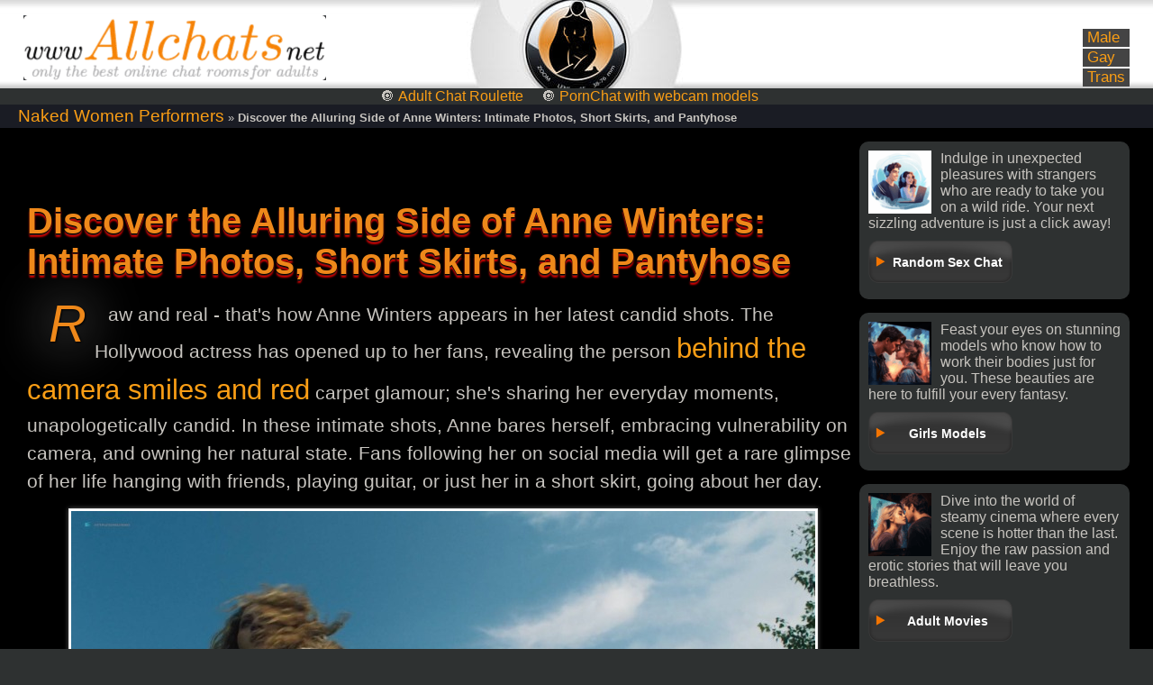

--- FILE ---
content_type: text/html; charset=utf-8
request_url: https://www.allchats.net/women-performers/discover-the-alluring-side-of-anne-winters-intimate-photos-short-skirts-and-pantyhose.html
body_size: 11856
content:
<!DOCTYPE html> <html lang="en" prefix="og: http://ogp.me/ns#"> <head> <meta name=viewport content="width=device-width" /> <meta name="RATING" content="RTA-5042-1996-1400-1577-RTA" /> <meta name="Rating" content="mature" /> <meta name="format-detection" content="telephone=no" /> <title>&#128280; Discover the Alluring Side of Anne Winters: Intimate Photos, Short Skirts, and Pantyhose</title> <meta charset="utf-8" /> <meta name="description" content="Experience the breathtaking allure of Anne Winters - from intimate photos to tantalizing short skirts and daring pantyhose ensembles. Discover her sultry side as she seamlessly blends elegance and sensuality in every capture. Indulge in her youthful charm as she captivates in Anne Winters panties and showcases her natural beauty with her flawless physique and naked breasts. Immerse yourself in Anne Winters young, captivating persona and relish in her fearless display of femininity. Dont miss a chance to embark on an unforgettable journey with one of Hollywoods most enchanting starlets." /> <meta name="title" content="Discover the Alluring Side of Anne Winters: Intimate Photos, Short Skirts, and Pantyhose" /> <meta name="robots" content="index, follow" /> <meta name="copyright" content="AllChats.net - Free WebCams" /> <meta itemprop="author" content="AllChats.net - Free WebCams" /> <link rel="canonical" href="https://www.allchats.net/women-performers/discover-the-alluring-side-of-anne-winters-intimate-photos-short-skirts-and-pantyhose.html" /> <link rel="alternate" type="application/rss+xml" title="" href="/rss.xml"> <link rel="apple-touch-icon" sizes="180x180" href="/apple-touch-icon.png"> <link rel="icon" type="image/png" sizes="32x32" href="/favicon-32x32.png"> <link rel="icon" type="image/png" sizes="16x16" href="/favicon-16x16.png"> <link rel="manifest" href="/manifest.json"> <meta name="author" content="L.Grishko" /> <meta name='yandex-verification' content='49fc088fb7065cfe' /> <meta name="google-site-verification" content="OCthbcag1z3hTwTGd94-9GTr-YsPxLdKYlvtwqWlCTI" /> <style>*:focus{outline: none;} img{max-width: 100%;} #vk_comments, #vk_comments iframe {width: 100% !important;} .comment{background-color:#1a1c24;width:76.9%;} ._56q9 {color:#fa9f15!important;font-size: 200%!important;} .fb-comments, .fb-comments span, .fb-comments iframe {width: 100% !important;} div.page {width: 96%;} @media only screen and (min-width: 768px) { div.rightside {float: right; width:300px;} div.leftside {width:80%;} } body{overflow:auto!important;} body {margin: 0; padding: 0; font-family: Segoe Print, Arial, Tahoma; color: #C7C4BF; background: #2E3131 url('/css/back-all.jpg') repeat-x 0 0;} table, td {margin: 0; padding: 0; border-collapse: collapse; vertical-align: top;} img {border: 0; display: block;} .rlimg{float:left;padding-right:10px;} div.img img {display: inline;} h1, h2, h3, h4, h5, h6, h7, p {padding: 0 0 5px 0; margin: 0;} .content{padding: 0 30px;} #content h1, h2, h3 {margin: 20px 10px 20px 0px;font-style: italic; color: #FFFF33;text-shadow: 0px 1px 0px #000000, 0px 2px 0px #4D1818, 0px 4px 2px #D30000;letter-spacing: 1px;} .content h1+p:first-letter,.content h2+p:first-letter,.content h3+p:first-letter {color: #EE881A;float:left;padding:5px;margin:-8px 4px 0;font-size:280%;line-height:1em;font-style:italic;text-shadow:black 1px 1px 2px, #ededed 0 0 1em;} p {padding: 0 0 5px 0; margin: 0; line-height: 18px;} ul, ol, li {padding: 0; margin: 0; list-style: none;} form {padding: 0; margin: 0;} .radio {vertical-align: middle;} select, input, textarea, option {padding: 0; margin: 0; font-size: 11px; font-family: 'Arial'; color: #333333; outline: none;} a {color: #FA9E15; font-size: 150%; cursor: pointer; outline: none; text-decoration: none;} a:hover {color: #fd0708;} div.br {clear: both; height: 0; overflow: hidden;} div.br10 {clear: both; height: 10px; overflow: hidden;} div.hr {clear: both; height: 1px; overflow: hidden; background: #eadddd; margin: 15px 0;} .f12 {font-size: 12px; line-height: 16px;} .f16 {font-size: 16px; line-height: 20px;} .f18 {font-size: 18px; line-height: 24px;} .f24 {font-size: 24px; line-height: 28px;} .left {float: left;} .right {float: right;} ::-moz-selection{background: #e0c001; color: #000000;} ::selection{background: #e0c001; color: #000000;} div.page {margin: 0 auto;} div.back-2 {background: #000000;} div.back-2 div.page {padding: 15px 0;} div.back-3 {background: #ececec;} div.back-3 div.page {padding: 15px 0 45px 0;} div.header {height: 98px; position: relative; background: url('/css/back-header.jpg') no-repeat 50% 0;} div.header div.logo {position: absolute; left: 0; top: 17px;} div.header div.menu {position: absolute; right: 0; bottom: 0; width: 327px; height: 47px;} div.header div.menu a {display: block; height: 47px; float: left;} div.header div.menu a strong {display: none;} div.header div.menu a.m1 {width: 164px; background: url('/css/menu.jpg') no-repeat 0 0;} div.header div.menu a.m2 {width: 163px; background: url('/css/menu.jpg') no-repeat -164px 0;} div.header div.menu a.m1:hover {background: url('/css/menu.jpg') no-repeat 0 -47px;} div.header div.menu a.m2:hover {background: url('/css/menu.jpg') no-repeat -164px -47px;} div.list {overflow: hidden;} div.list a {display: block; width: 160px; height: 47px; overflow: hidden; margin: 10px 4px 8px 0; background: url('/css/button.png') no-repeat 0 0; color: #ffffff;} div.list a:hover {background: url('/css/button.png') no-repeat 0 -47px;} div.list b {display: block; padding: 16px 6px 0 22px; font-size: 14px;} a.enter {display: block; width: 6804px; height: 54px; overflow: hidden; background: url('/css/enter.jpg') no-repeat 0 0; margin: 8px 0 0 0;} a.enter:hover {background: url('/css/enter.jpg') no-repeat 0 -54px;} a.enter strong {display: none;} div.crs {position: relative; height: 176px;} .jcarousel-skin-tango{width: 758px; position: absolute; left: 106px; top: 0;} ul#ths li {width: 758px; overflow: hidden;} ul#ths li div.in {width: 880px;} ul#ths li div.th {width: 170px; border: 3px solid #e1e1e1; margin: 0 18px 0 0; float: left; position: relative;} ul#ths span {width: 57px; height: 19px; position: absolute; right: 4px; top: 4px; background: url('/css/online.gif') no-repeat 0 0;} ul#ths span b {display: none;} div.vid {position: relative;} div.vid span b {display: none;} .jcarousel-skin-tango .jcarousel-container {} .jcarousel-skin-tango .jcarousel-direction-rtl {direction: rtl;} .jcarousel-skin-tango .jcarousel-container-horizontal {width: 758px;} .jcarousel-skin-tango .jcarousel-clip {overflow: hidden;} .jcarousel-skin-tango .jcarousel-clip-horizontal {width: 758px; height: 176px;} .jcarousel-skin-tango .jcarousel-item {width: 758px; height: 176px;} .jcarousel-skin-tango .jcarousel-item-horizontal {margin: 0 18px 0 0;} .jcarousel-skin-tango .jcarousel-direction-rtl .jcarousel-item-horizontal {margin: 0;} .jcarousel-skin-tango .jcarousel-next-horizontal {position: absolute; right: -80px; top: 25px; width: 62px; height: 125px; cursor: pointer; background: transparent url('/css/next-horizontal.gif') no-repeat 0 0;} .jcarousel-skin-tango .jcarousel-direction-rtl .jcarousel-next-horizontal {background-image: url('/css/next-horizontal.gif');} .jcarousel-skin-tango .jcarousel-next-horizontal:hover, .jcarousel-skin-tango .jcarousel-next-horizontal:focus {background-position: 0 -125px;} .jcarousel-skin-tango .jcarousel-next-horizontal:active {background-position: 0 -125px;} .jcarousel-skin-tango .jcarousel-next-disabled-horizontal, .jcarousel-skin-tango .jcarousel-next-disabled-horizontal:hover, .jcarousel-skin-tango .jcarousel-next-disabled-horizontal:focus, .jcarousel-skin-tango .jcarousel-next-disabled-horizontal:active {cursor: default; background-position: 0 -23px;} .jcarousel-skin-tango .jcarousel-prev-horizontal {position: absolute; left: -80px; top: 25px; width: 62px; height: 125px; cursor: pointer; background: transparent url('/css/prev-horizontal.gif') no-repeat 0 0;} .jcarousel-skin-tango .jcarousel-direction-rtl .jcarousel-prev-horizontal {background-image: url('/css/prev-horizontal.gif');} .jcarousel-skin-tango .jcarousel-prev-horizontal:hover, .jcarousel-skin-tango .jcarousel-prev-horizontal:focus {background-position: 0 -125px;} .jcarousel-skin-tango .jcarousel-prev-horizontal:active {background-position: 0 -125px;} .jcarousel-skin-tango .jcarousel-prev-disabled-horizontal, .jcarousel-skin-tango .jcarousel-prev-disabled-horizontal:hover, .jcarousel-skin-tango .jcarousel-prev-disabled-horizontal:focus, .jcarousel-skin-tango .jcarousel-prev-disabled-horizontal:active {cursor: default; background-position: 0 -23px;} .center-1024{width:80%; margin:10px auto;} hr{display:block;width:80%;margin:30px auto 30px auto;} #content-txt p{text-indent:15px;margin:10px 0; font-size:130%;line-height:1.5;} h1{margin:15px 0; color: #EE881A; font-size: 250%; text-shadow: 0px 1px 0px #000000, 0px 2px 0px #4D1818, 0px 4px 2px #D30000;} #content-txt img{margin:10px;padding:2px;background:#fff;border:1px #e3e3e3 solid;box-shadow:0 0 5px #5a5a5a;display: block;margin-left: auto;margin-right: auto;} #content-txt li{list-style: square inside;} #content-txt ul{margin:0 70px 0;} #set_avatar_window{width:100%;height:100%;background:url(/css/opacity-black-point.png);position:fixed;top:0px;left:0px;display:none;} #set_avatar_window .work_area{width:500px;height:300px;background:#fff;border:1px #000 solid;border-radius:10px;margin:0 auto;padding:10px;} #set_avatar_window .ava-make{position:absolute;margin:260px 470px 0;} #set_avatar_window .cansel-btn{border:0px;position:absolute;margin:10px 777px 0;padding:0px;cursor:pointer;background:#fff;} #signin{display:none;} .tipsy {opacity:.8;filter:alpha(opacity=80);background: #000;padding:5px;font-size: 10px;-moz-border-radius:4px; -webkit-border-radius:4px; border-radius:4px; max-width:200px;} .tipsy-inner {padding:2px 2px;background-color:#000;color:white;text-align:left;} a.signin {position:relative;margin-left:3px;} a.signin span {padding:4px 16px 6px 0;} .mlchat {font-size:100%;padding:4px 16px 6px 0;} #topnav a.menu-open {background:#ddeef6!important;color:#666!important;outline:none;} #small_signup {display:inline;float:none;line-height:23px;margin:25px 0 0;width:170px;} a.signin.menu-open span {color:#789;} #signin_menu, #get_menu{-moz-border-radius:16px; -webkit-border-radius:16px; border-radius:16px; display:none;background-color:#222;right: 0;position:absolute;height: 135px;width:215px;z-index:1000;border:1px transparent;text-align:left;padding:4px 10px;margin-right:275px;top:100px;color:#fff;border:1px #fff solid;-moz-box-shadow: 4px 4px 9px #333; -webkit-box-shadow: 4px 4px 9px #333; box-shadow: 4px 4px 9px #333;} #signin_menu input[type=text], #signin_menu input[type=password], #get_menu input[type=text], #get_menu input[type=password] {display:block;border-radius:4px;-moz-border-radius:4px;-webkit-border-radius:4px;border:1px solid #ACE;font-size:13px;margin:0 0 5px 0;padding:5px;width:203px;} #signin_menu p, #get_menu p {margin:0;} #signin_menu a {color:#6AC;} #signin_menu label {font-weight:normal;} #signin_menu p.remember {padding: 0;} #signin_menu p.forgot, #signin_menu p.forgot-username, #signin_menu p.complete {font-size: 11px;clear:both;margin:3px 2px;} #signin_menu p a {color:#27B!important;} #signin_submit, #get_submit {border-radius:6px;-moz-border-radius:6px;-webkit-border-radius:6px;background:#f78f00;color:#fff;border: none;padding:4px 10px 5px;font-size:12px;margin:4px 5px 2px 0;font-weight:bold;} .forgot-username {position: absolute; top: 144px; left: 60px;} .formfix {float: left; display: inline; position: relative; padding: 0 0 0 30px;} #signin_submit::-moz-focus-inner, #get_submit::-moz-focus-inner {padding:0; border:0; background: #FCC;} #signin_submit:hover, #signin_submit:focus, #get_submit:hover, #get_submit:focus {cursor:pointer;} .tipsy-inner {font-size: 12px;padding:5px 10px;line-height:1.5em;} .ie6 .tipsy {width:250px;} .signup-tip {line-height:18px;margin:30px 0;color:#333;} .signup-tip a {font-weight:bold;} .img-norm img{padding:1px;margin:10px;box-shadow:0 0 10px #000;} ._webcam_block_cloud{background-color:black;padding:2px 20px;}.menu-list{padding:10px 20px;font-size:80%;} .breadcrumbs{background-color:#1a1c24;font-size: 80%;padding: 2px 20px;} .menu-preferences{position:absolute;right:0;bottom:0;} .menu-preferences ul li {background:#444444;padding:0 5px;font-size:70%;margin: 2px 0;} .jocker{background:#e3e3e3;padding:1px;margin-top:2px;} .jocker img{float:left;}.bl{clear:both;padding:10px;background-color:black;width:100%;} .container{background-color:#2f3131;padding:20px;border-radius:8px;box-shadow:0 4px 8px rgba(0,0,0,0.1);text-align:center}.site-list{list-style:none;padding:0;text-align:left}.site-list li{margin:15px 0;padding:15px;background-color:#484848;border-left:4px solid #ee881b;border-radius:4px;transition:transform 0.2s ease,box-shadow 0.2s ease}.site-list li:hover{transform:translateY(-2px);box-shadow:0 2px 4px rgba(0,0,0,0.1)}.site-list li strong{font-size:1.2em;color:#e74c3c}p.recommendation{font-size:0.9em;color:#7f8c8d;margin-top:20px;font-style:italic}@media (max-width:500px){.container{margin:10px;padding:15px}h1{font-size:1.5em}.site-list li{padding:10px}} .bl_m { margin-bottom: 15px; padding: 10px; background-color: #2e3131; border-radius: 10px; transition: transform 0.2s, background-color 0.3s; box-shadow: 0 4px 8px rgba(0, 0, 0, 0.3); } .bl_m:hover { transform: scale(1.05); background-color: #2c2c2c; } .bl_m a { text-decoration: none; color: #fff; font-weight: bold; font-size: 18px; font-family: 'Arial', sans-serif; display: block; text-align: center; transition: color 0.3s; } .bl_m a:hover { color: #ffd700; } .bstar{width: 95%;} .starside { display: flex; flex-direction: column; align-items: flex-start; gap: 20px; background-color: #2e3131; padding: 20px; } .block-star { background-color: #ffffff; border: 1px solid #ddd; border-radius: 10px; overflow: hidden; transition: transform 0.3s ease-in-out, box-shadow 0.3s ease-in-out; box-shadow: 0 2px 5px rgba(0, 0, 0, 0.1); } .block-star:hover { transform: translateY(-5px); box-shadow: 0 8px 16px rgba(0, 0, 0, 0.2); } .link { display: block; text-decoration: none; color: #333; padding: 15px; font-weight: bold; font-size: 18px; transition: color 0.3s ease-in-out; } .link:hover { color: #007bff; } .link img { width: 100%; height: auto; border-bottom: 1px solid #ddd; margin-bottom: 10px; transition: opacity 0.3s ease-in-out; } .link:hover img { opacity: 0.9; } .body-star { padding: 15px; font-size: 14px; color: #666; line-height: 1.6; background-color: #f9f9f9; }</style> <script> if((self.parent&&!(self.parent===self))&&(self.parent.frames.length!=0)){self.parent.location=document.location} </script> <div id="fb-root"></div> <script>(function(d, s, id) { var js, fjs = d.getElementsByTagName(s)[0]; if (d.getElementById(id)) return; js = d.createElement(s); js.id = id; js.src = "//connect.facebook.net/en_EN/all.js#xfbml=1"; fjs.parentNode.insertBefore(js, fjs); }(document, 'script', 'facebook-jssdk'));</script> </head> <body itemscope itemtype="http://schema.org/WebPage"> <div class="page"> <div class="header"> <div class="logo"><a href="/" title=""><img src="/css/logo.png" width="336" height="72" alt="" /></a></div> <div class="menu-preferences"><ul><li><a href="/male/">Male</a></li><li><a href="/gay/">Gay</a></li><li><a href="/transsexual/">Trans</a></li></ul></div> </div></div> <center> &#128280; <a href="/random/" class="mlchat" title="Go to the Chat Roulette website">Adult Chat Roulette</a> &#128280; <a href="/bongacams/" class="mlchat" title="Go to the PornChat with webcam models">PornChat with webcam models</a> </center> <div xmlns:v="http://rdf.data-vocabulary.org/#" class="breadcrumbs"> <span typeof="v:Breadcrumb"><a href="/women-performers/" rel="v:url" property="v:title">Naked Women Performers</a></span> » <b typeof="v:Breadcrumb">Discover the Alluring Side of Anne Winters: Intimate Photos, Short Skirts, and Pantyhose</b> </div> <div class="back-2"><div class="page"> <div class="rightside"> <div class="list"><div class="in"> <div class="bl_m"><img src="/css/random.png" title="Random Sex Chat" alt="Random Sex Chat" class="rlimg" />Indulge in unexpected pleasures with strangers who are ready to take you on a wild ride. Your next sizzling adventure is just a click away! <a href="/random/"><b>Random Sex Chat</b></a></div> <div class="bl_m"><img src="/css/girls-models.png" title="Nude Girls Models" alt="Nude Girls Models" class="rlimg" />Feast your eyes on stunning models who know how to work their bodies just for you. These beauties are here to fulfill your every fantasy. <a href="/girls-models/"><b>Girls Models</b></a></div> <div class="bl_m"><img src="/css/adult-movies.png" title="Adult Movies XXX" alt="Adult Movies XXX" class="rlimg" />Dive into the world of steamy cinema where every scene is hotter than the last. Enjoy the raw passion and erotic stories that will leave you breathless. <a href="/adult-movies/"><b>Adult Movies</b></a></div> <div class="bl_m"><img src="/css/athletic-talent.png" title="Naked Athletic Girls" alt="Naked Athletic Girls" class="rlimg" />Explore the perfect mix of strength and sensuality with these fit, flexible stars. Watch as they push their limits and yours in every tantalizing performance. <a href="/athletic-talent/"><b>Athletic Talent</b></a></div> <div class="bl_m"><img src="/css/famous-actresses.png" title="Sexy Famous Actresses" alt="Sexy Famous Actresses" class="rlimg" />Experience the allure of the most celebrated stars in adult entertainment. These icons are ready to captivate you with their legendary performances. <a href="/famous-actresses/"><b>Famous Actresses</b></a></div> <div class="bl_m"><img src="/css/women-performers.png" title="Women Performers Foto" alt="Women Performers Foto" class="rlimg" />Let these talented women show you the art of seduction. Their skills on stage and screen are guaranteed to leave you wanting more. <a href="/women-performers/"><b>Women Performers</b></a></div> <div class="container"> <h3>TOP 5 PORNTUBE SITES</h3> <ul class="site-list"> <li>1. Pornoframe.com - Explore a vast collection of adult videos with an easy-to-use interface. <a href="https://pornoframe.com" target="_blank"><b>Visit Site</b></a></li> <li>2. Xxxhotmovies.com - Enjoy high-quality adult content with frequent updates for a thrilling experience. <a href="https://xxxhotmovies.com" target="_blank"><b>Visit Site</b></a></li> <li>3. Pornohouse.org - Discover a diverse range of adult videos catering to various preferences. <a href="https://pornohouse.org" target="_blank"><b>Visit Site</b></a></li> <li>4. Sexwithbhabhi.com - Dive into unique, niche adult content for an exciting viewing experience. <a href="https://sexwithbhabhi.com" target="_blank"><b>Visit Site</b></a></li> <li>5. Hotrealporn.com - Experience authentic adult videos with a user-friendly platform. <a href="https://hotrealporn.com" target="_blank"><b>Visit Site</b></a></li> </ul> <p class="recommendation">We invite you to explore these top adult video sites, each offering a unique and captivating experience tailored to your desires.</p> </div> <div class="container"> <h3>Best CAMS SITES</h3> <div class="bl_m">Get ready for a thrilling experience where the action is as intense as you can handle. Feel the buzz as you dive into the world of VibraGame. <a href="/bongacams/"><b>VibraGame</b></a></div> <div class="bl_m">Connect with gorgeous Russian beauties who are eager to please. These stunning cam models are ready to make your fantasies come true. <a href="/ruscams/"><b>RusCams</b></a></div> <div class="bl_m">Meet the sexy Runetki girls who know just how to tease and satisfy. They're waiting for you to join them in the ultimate live experience. <a href="/runetki/"><b>Runetki</b></a></div> <div class="bl_m">Get up close and personal with the hottest girls on video. Watch them live, as they bring your deepest desires to life. <a href="/videogirl/"><b>Video Girl</b></a></div> <div class="bl_m">These boys are ready to show off just for you. Tune in and enjoy as they take you on a journey of pure pleasure. <a href="/videoboy/"><b>Video Boy</b></a></div> <div class="bl_m"><img src="/css/webcamera.png" title="XXX Web camera" alt="XXX Web camera" class="rlimg" />Step into the world of live webcams where anything can happen. Watch and interact with the hottest talent in real-time. <a href="/webcamera-free-webcam-chats.html"><b>Web camera</b></a></div> <p class="recommendation">We warmly invite you to dive into these top adult video chat sites, each delivering thrilling, interactive experiences designed to spark connection and excitement.</p> </div> </div></div> <div class="br"></div> <div class="starside"><div class="block-star"><a href="/famous-actresses/daring-fashion-choices-danika-yarosh-flaunts-her-bold-style-with-revealing-attire.html" class="link"><img src="/photos/danika-yarosh-photos-between-the-legs-27.jpg" alt="Daring Fashion Choices: Danika Yarosh Flaunts Her Bold Style with Revealing Attire" title="Daring Fashion Choices: Danika Yarosh Flaunts Her Bold Style with Revealing Attire" class="img_little" />Daring Fashion Choices: Danika Yarosh Flaunts Her Bold Style with Revealing Attire</a><div class="body-star">Danika Yarosh makes daring fashion choices, flaunting her bold style with revealing attire. The young actress isnt afraid to show off her legs and buttocks, and even sports a short skirt with visible breasts, ...</div></div><div class="block-star"><a href="/adult-movies/exploring-jeannie-peppers-sensual-and-sizable-features-between-her-legs.html" class="link"><img src="/photos/jeannie-pepper-photos-between-the-legs-87.jpg" alt="Exploring Jeannie Peppers Sensual and Sizable Features Between Her Legs" title="Exploring Jeannie Peppers Sensual and Sizable Features Between Her Legs" class="img_little" />Exploring Jeannie Peppers Sensual and Sizable Features Between Her Legs</a><div class="body-star">Indulge in Jeannie Peppers alluring charm and explore her sensual features, from her stunning legs to visible boobs and buttocks. Witness her youthful grace and playful demeanor as she poses for photos ...</div></div><div class="block-star"><a href="/adult-movies/captivating-looks-of-ashley-welles-in-lingerie-and-skirts-with-a-flattering-view-of-her-breasts.html" class="link"><img src="/photos/ashley-welles-young-94.jpg" alt="Captivating Looks of Ashley Welles in Lingerie and Skirts with a Flattering view of Her Breasts" title="Captivating Looks of Ashley Welles in Lingerie and Skirts with a Flattering view of Her Breasts" class="img_little" />Captivating Looks of Ashley Welles in Lingerie and Skirts with a Flattering view of Her Breasts</a><div class="body-star">Get ready to be mesmerized by Ashley Welles in all her glory! This stunning porn actress sizzles in lingerie and skirts, showing off her youthful legs and captivating beauty. With a peek at her breasts ...</div></div><div class="block-star"><a href="/women-performers/gisela-krauss-no-underwear-gisela-krauss-in-a-skirt.html" class="link"><img src="/photos/gisela-krauss-no-underwear-81.jpg" alt="Gisela Krauss No Underwear, Gisela Krauss In A Skirt" title="Gisela Krauss No Underwear, Gisela Krauss In A Skirt" class="img_little" />Gisela Krauss No Underwear, Gisela Krauss In A Skirt</a><div class="body-star">Discover Gisela Krauss, the stunning actress known for her captivating performances. Experience her daring style and natural beauty as shes caught in a skirt with no underwear, showcasing her beautiful ...</div></div><div class="block-star"><a href="/articles/exploring-the-thrills-of-live-adult-video-chats.html" class="link">Exploring the Thrills of Live Adult Video Chats</a><div class="body-star">Dive into the exhilarating world of live adult video chats, where thrilling experiences and human connections come to life in front of your screen. Discover how to find the perfect platform, engage with ...</div></div><div class="block-star"><a href="/articles/emotional-triggers-for-girls-in-adult-chats.html" class="link">Emotional Triggers for Girls in Adult Chats</a><div class="body-star">Explore the vast emotional landscape of girls in adult video chats, understanding what topics ignite their passion and curiosity. From different countries and cities, these webcam models showcase their ...</div></div></div> </div></div> <div class="leftside"><div class="vid"> <div class="content"><div id="content-txt"> <br /><br /> <div class="img-norm"><div itemprop="mainContentOfPage"> <h1 itemprop="name">Discover the Alluring Side of Anne Winters: Intimate Photos, Short Skirts, and Pantyhose</h1><p>Raw and real - that's how Anne Winters appears in her latest candid shots. The Hollywood actress has opened up to her fans, revealing the person <a href="/webcamera-free-webcam-chats.html">behind the camera smiles and red</a> carpet glamour; she's sharing her everyday moments, unapologetically candid. In these intimate shots, Anne bares herself, embracing vulnerability on camera, and owning her natural state. Fans following her on social media will get a rare glimpse of her life hanging with friends, playing guitar, or just her in a short skirt, going about her day. </p><p style="text-align:center;"><img itemprop="primaryImageOfPage" src="/photos/anne-winters-intimate-photos-86.jpg" alt="Anne Winters intimate photos 86" title="Anne Winters intimate photos 86" /></p><p>Anne's life is an open book, and these behind-the-scenes candids prove it. From her <a href="/smoking/">sunny moments with friends to</a> handling business, she is not afraid to share it all. In one shot, she's focusing on herself in the mirror while getting ready for a day out, and in another, she exudes natural grace posing in a park. With Anne Winters, there's no hiding behind a faade; she lets her fans see it all, including <a href="/blonde/">her intimate photos and the</a> paparazzi shots of Anne Winters in a short skirt revealing her breasts while she was out on a date. She's firm, fierce, and fabulous.</p><p style="text-align:center;"><img src="/photos/anne-winters-no-underwear.jpg" alt="Anne Winters no underwear" title="Anne Winters no underwear" /></p><h2 style="text-align:center;">Raw and Real: Unfiltered Anne Winters</h2><p style="text-align:center;"><img src="/photos/anne-winters-pantyhose.jpg" alt="Anne Winters pantyhose" title="Anne Winters pantyhose" /></p><p>Real, Anne Winters is a breath of fresh air in the Hollywood scene. Known for her unfiltered personality both on- and off-screen, the actress has captivated audiences with her raw performances and unapologetically candid shots. Her social media presence is a true reflection of her natural state, showcasing the actress in everyday situations, as well as all glammed up for red carpet events. Anne Winters pantyhose rumors aside, her candid shots prove that she is never afraid to embrace vulnerability on camera. Fans have come to appreciate her honest and unfiltered approach to life as a rising Hollywood actress. Join us as we take a behind-the-scenes look at Anne's life, exploring the highs and lows of being an unfiltered star in the limelight.</p><p style="text-align:center;"><img src="/photos/anne-winters-pantyhose-13.jpg" alt="Anne Winters pantyhose 13" title="Anne Winters pantyhose 13" /></p><h4 style="text-align:center;">Behind-the-scenes of Anne's Life</h4><p>Behind-the-scenes of Anne's Life: Anne Winters is a Hollywood actress known for her raw and unfiltered approach to portraying life on screen. However, the actress's off-screen life can be just as candid. In interviews, Anne has shared struggles with anxiety and mental health, opening up about how it has affected her career. Additionally, Anne Winters' social media presence offers an intimate look into her personal life, from to day-to-day activities. In one instance, Anne made headlines for a wardrobe malfunction during a night out, accidentally exposing herself without underwear. Despite the criticism and unwanted attention, Anne used humor and honesty to address the incident on social media, embracing her vulnerability in the public eye. <a href="/transsexual/">Through her transparency and</a> authenticity, Anne Winters invites fans to witness all aspects of her life, displaying that her unfiltered approach isn't limited to acting roles on screen.</p><p style="text-align:center;"><img src="/photos/anne-winters-panties-83.jpg" alt="Anne Winters panties 83" title="Anne Winters panties 83" /></p><h3 style="text-align:center;">From Red Carpet Glam to Everyday</h3><p>Everyday, Anne Winters effortlessly transitions from being camera-ready to rocking casual looks. The actress is often spotted out and about town clad in comfy pieces like oversized hoodies, baggy sweats, and sneakers. Even in these candid shots, she always manages to radiate confidence and glamour. Anne's red carpet looks, on the other hand, are full-on glam, with shimmery gowns, strappy heels, and statement jewelry. The actress can pull off almost anything with ease, incorporating trends like neon, animal prints, and bold hues into her wardrobe. Anne Winters panties may have once been a topic of gossip, but her <a href="/pornstar/">style choices show no signs of</a> being affected by rumors or judgment. Whether in lingerie or a tracksuit, Anne exudes confidence and radiates positivity, both on and off camera.</p><p style="text-align:center;"><img src="/photos/anne-winters-naked-breasts.jpg" alt="Anne Winters naked breasts" title="Anne Winters naked breasts" /></p><h4 style="text-align:center;">Unapologetically Candid Shots</h4><p style="text-align:center;"><img src="/photos/anne-winters-panties.jpg" alt="Anne Winters panties" title="Anne Winters panties" /></p><p>Shots: Anne Winters isn't shy about baring it all and embracing a natural, unfiltered look. Her unapologetically candid shots capture her beauty and confidence in a way that's both refreshing and inspiring. Whether she's lounging at home or out and about doing her thing, Anne's authenticity shines through in every photo. And while some may criticize her choices, Anne is proud to own her unique style and embrace her vulnerability on camera. It's this fearlessness that makes her such a captivating artist, and a great <a href="/bbw/">role model for women who want to</a> break free from traditional beauty standards. From her playful selfies to her more intimate moments, Anne Winters naked breasts don't define her, but they do show that she's comfortable in her own skin and unafraid to be herself.</p><p style="text-align:center;"><img src="/photos/anne-winters-naked-breasts-14.jpg" alt="Anne Winters naked breasts 14" title="Anne Winters naked breasts 14" /></p><h3 style="text-align:center;">Hollywood Actress in Her Natural State</h3><p style="text-align:center;"><img src="/photos/anne-winters-intimate-photos.jpg" alt="Anne Winters intimate photos" title="Anne Winters intimate photos" /></p><p>Anne Winters is known for her captivating performances on the big and small screens. But beyond her polished on-screen persona, she also embraces her natural state. From laid-back photoshoots to casual snapshots from her everyday life, Winters isn't afraid to let her guard down and show off her true self. Whether she's hanging out with friends, spending time outdoors, or simply lounging at home, Winters exudes confidence and radiates beauty in her unfiltered moments. Despite her impressive resume and rising fame, Winters remains relatable and down-to-earth, connecting with fans through her social media and giving them a glimpse into her life. And while she may have been linked to a few young rumors in the past, she's always stayed true to herself and embraced vulnerability on and off camera.</p><p style="text-align:center;"><img src="/photos/anne-winters-intimate-photos-82.jpg" alt="Anne Winters intimate photos 82" title="Anne Winters intimate photos 82" /></p><h4 style="text-align:center;">Embracing Vulnerability on Camera</h4><p>Anne Winters is a Hollywood actress who is not afraid to show her raw and vulnerable side on camera. She believes in embracing vulnerability, whether it be in her personal life or professional career. In many of her candid shots, Anne can be seen dressed in everyday clothing, without any makeup, and simply being herself. Her unapologetic approach to life has also been reflected in her life, where she has been open and honest about her experiences. Some of her most candid shots come from behind-the-scenes of her life, where she can be seen in a short skirt or dressed up for a red carpet event. Anne's willingness to share these unfiltered moments with her fans has helped to humanize her and make her relatable to them. Through her vulnerability, Anne has been able to connect with her audience on a deeper level and inspire others to embrace their own true selves.</p><p style="text-align:center;"><img src="/photos/anne-winters-in-a-short-skirt-breasts.jpg" alt="Anne Winters in a short skirt breasts" title="Anne Winters in a short skirt breasts" /></p><div style="text-align:center;"><img src="/photos/anne-winters-pantyhose-60.jpg"><br /><hr /><br /><img src="/photos/anne-winters-no-underwear-74.jpg"><br /><hr /><br /><img src="/photos/anne-winters-no-underwear-97.jpg"><br /><hr /><br /><img src="/photos/anne-winters-young.jpg"><br /><hr /><br /><img src="/photos/anne-winters-pantyhose-43.jpg"><br /><hr /><br /></div> </div></div></div> </div></div></div> <div class="comment"><noindex><div class="fb-comments" colorscheme="dark" data-href="http://www.allchats.net" data-num-posts="2" data-width="861"></div></noindex></div> <img src="/css/fchat.webp" alt="AllChat"> <div class="br"></div> </div></div> <div class="jocker"><center><img src="/images/xclub-min.png" alt="xclub" title="" /><img src="/images/thrillist-min.png" alt="thrillist" title="" /><img src="/images/kasidie-min.png" alt="kasidie" title="" /><img src="/images/cosmo-min.png" alt="cosmo" title="" /><img src="/images/hedo-min.png" alt="hedo" title="" /><img src="/images/orbitz-min.png" alt="orbitz" title="" /><img src="/images/nnews-min.png" alt="nnews" title="" /><img src="/images/the-sexy-lifestyle-min.png" alt="the sexy lifestyle" title="" /><img src="/images/mintrx-min.png" alt="mintrx" title="" /><img src="/images/dj-cerino-min.png" alt="dj cerino" title="" /><img src="/images/nevanude-min.png" alt="nevanude" title="" /><img src="/images/swinging-local-min.png" alt="swinging local" title="" /><img src="/images/asn-lifestyle-magazine-min.png" alt="asn lifestyle magazine" title="" /><img src="/images/sex-because-min.png" alt="sex because" title="" /><img src="/images/secrets-fl-min.png" alt="secrets fl" title="" /><img src="/images/spicymatch-min.png" alt="spicymatch" title="" /></center></div> <div class="center-1024"> <div class="clear"></div> <div id="footer"> <div class="bl"><a href="/"></a> © 2001-2026 year &nbsp;|&nbsp;Discover ... - only the best online chat rooms for adults. Entry is prohibited to minors! Allchats.net &nbsp; <noindex><script> (function(i,s,o,g,r,a,m){i['GoogleAnalyticsObject']=r;i[r]=i[r]||function(){ (i[r].q=i[r].q||[]).push(arguments)},i[r].l=1*new Date();a=s.createElement(o), m=s.getElementsByTagName(o)[0];a.async=1;a.src=g;m.parentNode.insertBefore(a,m) })(window,document,'script','//www.google-analytics.com/analytics.js','ga'); ga('create', 'UA-42531891-1', 'allchats.net'); ga('send', 'pageview'); </script></noindex> <!-- hit.ua --><noindex> </script><script language="javascript" type="text/javascript"> Cd=document;Cr="&"+Math.random();Cp="&s=1"; Cd.cookie="b=b";if(Cd.cookie)Cp+="&c=1"; Cp+="&t="+(new Date()).getTimezoneOffset(); if(self!=top)Cp+="&f=1"; </script> <script language="javascript1.1" type="text/javascript"> if(navigator.javaEnabled())Cp+="&j=1"; </script> <script language="javascript1.2" type="text/javascript"> if(typeof(screen)!='undefined')Cp+="&w="+screen.width+"&h="+ screen.height+"&d="+(screen.colorDepth?screen.colorDepth:screen.pixelDepth); </script> <script language="javascript" type="text/javascript"> Cd.write("<"+"img src='//c.hit.ua/hit?i=112213&g=0&x=2"+Cp+Cr+ "&r="+escape(Cd.referrer)+"&u="+escape(window.location.href)+ "' border='0' wi"+"dth='1' he"+"ight='1'/>"); </script></noindex> <!-- / hit.ua --> <noindex> <!-- Yandex.Metrika counter --> <noindex><script type="text/javascript"> (function (d, w, c) { (w[c] = w[c] || []).push(function() { try { w.yaCounter21812947 = new Ya.Metrika({id:21812947, clickmap:true, trackLinks:true, accurateTrackBounce:true}); } catch(e) { } }); var n = d.getElementsByTagName("script")[0], s = d.createElement("script"), f = function () { n.parentNode.insertBefore(s, n); }; s.type = "text/javascript"; s.async = true; s.src = (d.location.protocol == "https:" ? "https:" : "http:") + "//mc.yandex.ru/metrika/watch.js"; if (w.opera == "[object Opera]") { d.addEventListener("DOMContentLoaded", f, false); } else { f(); } })(document, window, "yandex_metrika_callbacks"); </script> <noscript><div><img src="//mc.yandex.ru/watch/21812947" style="position:absolute; left:-9999px;" alt="" /></div></noscript></noindex> <!-- /Yandex.Metrika counter --></div></div></div> <script src="https://ajax.googleapis.com/ajax/libs/jquery/3.4.1/jquery.min.js"></script> <script src="//cdn.allchats.net/tools.js"></script> </body> </html>